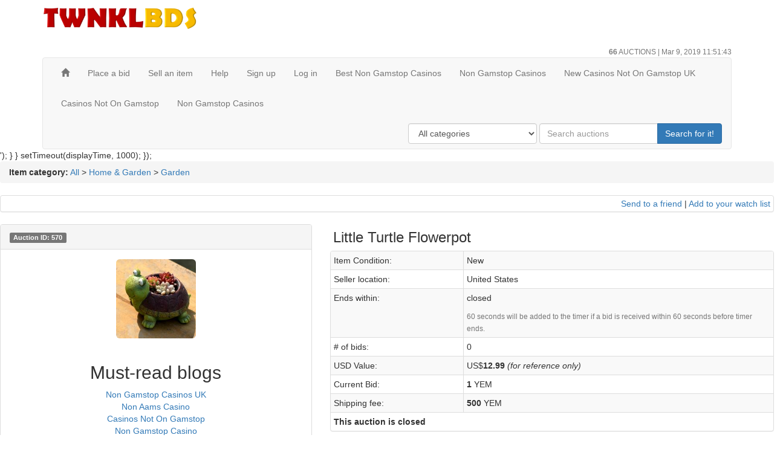

--- FILE ---
content_type: text/html; charset=UTF-8
request_url: https://www.twnklbds.com/item.php_id_570.html
body_size: 5956
content:
<!DOCTYPE html>
<html lang="en">
<head>
<meta http-equiv="Content-Type" content="text/html; charset=UTF-8">
<title>TWNKLBDS Little Turtle Flowerpot</title>
<meta http-equiv="X-UA-Compatible" content="IE=edge">
<meta name="viewport" content="width=device-width, initial-scale=1">
<meta name="description" content="">
<meta name="keywords" content="">
<meta name="generator" content="WeBid">
<link rel="stylesheet" type="text/css" href="themes/modern/css/bootstrap.min.css">
<link rel="stylesheet" type="text/css" href="themes/modern/css/style.css">
<link rel="stylesheet" type="text/css" href="themes/modern/css/jquery.lightbox.css" media="screen">
<link rel="stylesheet" type="text/css" href="includes/calendar.css">
<link rel="alternate" type="application/rss+xml" title="Just Listed" href="https://www.twnklbds.com/rss.php?feed=1">
<link rel="alternate" type="application/rss+xml" title="Closing Soon" href="https://www.twnklbds.com/rss.php?feed=2">
<link rel="alternate" type="application/rss+xml" title="Big Ticket" href="https://www.twnklbds.com/rss.php?feed=3">
<link rel="alternate" type="application/rss+xml" title="Very Expensive" href="https://www.twnklbds.com/rss.php?feed=4">
<link rel="alternate" type="application/rss+xml" title="Cheap Items" href="https://www.twnklbds.com/rss.php?feed=5">
<link rel="alternate" type="application/rss+xml" title="Popular Items" href="https://www.twnklbds.com/rss.php?feed=6">
<link rel="alternate" type="application/rss+xml" title="Hot Items" href="https://www.twnklbds.com/rss.php?feed=7">
<link rel="alternate" type="application/rss+xml" title="Buy Now" href="https://www.twnklbds.com/rss.php?feed=8">
<!-- jQuery (necessary for Bootstrap's JavaScript plugins) -->
<script src="ajax/libs/jquery/1.11.2/jquery.min.js"></script>
<!-- Include all compiled plugins (below), or include individual files as needed -->
<script src="themes/modern/js/bootstrap.min.js"></script>
<script>var A_TCALDEF = {
	'months'   : ["January","February","March","April","May","June","July","August","September","October","November","December"],
	'weekdays' : ['Su', 'Mo', 'Tu', 'We', 'Th', 'Fr', 'Sa'],
	'yearscroll': true, // show year scroller
	'weekstart': 1, // first day of week: 0-Su or 1-Mo
	'centyear'  : 70, // 2 digit years less than 'centyear' are in 20xx, othewise in 19xx.
	'imgpath' : 'https://www.twnklbds.com/includes/img/',
	'invaliddate': function (s_date) { return 'Invalid date: "' + s_date[0] + '".\nAccepted format is mm-dd-yyyy.' },
	'generdate': function (d_date) { return (d_date.getMonth() < 9 ? '0' : '') + (d_date.getMonth() + 1) + "/"
		+ (d_date.getDate() < 10 ? '0' : '') + d_date.getDate() + "/"
		+ d_date.getFullYear() },
	'dateparts' : {"month":"$1","day":"$2","year":"$3"}
};</script>
<script src="js/calendar.js"></script>
<script async src="//static.getclicky.com/101343096.js"></script></head>
<body>
<div class="container">
	<div class="row header">
		<div class="col-md-6"><a href="php.html"><img src="uploaded/logo/logo-new.png" border="0" alt="TWNKLBDS" style="height:40px;"></a></div>
		<div class="col-md-6 hidden-xs text-right"><iframe src="banner_api.php_banner_size_468X60_display_site_TWNKLBDS.COM_banner_type_TOP_ext_iframe.html" scrolling="no" style="width:468px; height:60px; border:0px;"></iframe></div>
	</div>
	<div class="row">
		<div class="col-md-6 text-muted"><small></small></div>
		<div class="col-md-6 text-right text-muted"><small><b>66</b> AUCTIONS | Mar 9, 2019 <span id="servertime">03:15:07</span></small></div>
	</div>
    	<nav class="navbar navbar-default" style="margin-bottom:0px;">
		<div class="navbar-header">
			<button type="button" class="navbar-toggle collapsed" data-toggle="collapse" data-target="#bs-example-navbar-collapse-1">
				<span class="sr-only">Toggle navigation</span>
				<span class="icon-bar"></span>
				<span class="icon-bar"></span>
				<span class="icon-bar"></span>
			</button>
		</div>
		<!-- Collect the nav links, forms, and other content for toggling -->
		<div class="collapse navbar-collapse" id="bs-example-navbar-collapse-1">
			<ul class="nav navbar-nav">
				<li><a href="php.html"><span class="glyphicon glyphicon-home" aria-hidden="true"></span></a></li>
				<li><a href="viewhelp.php_cat_3.html" class="new-window">Place a bid</a></li>
				<li><a href="viewhelp.php_cat_2.html" class="new-window">Sell an item</a></li>
				<li><a href="viewhelp.php_cat_1.html" alt="faqs" class="new-window">Help</a></li>
				<li><a href="register.html">Sign up</a></li>
				<li><a href="user_login.html">Log in</a></li><li><a href="https://www.unearthedsounds.co.uk/">Best Non Gamstop Casinos</a></li><li><a href="https://www.healtheuropa.eu/">Non Gamstop Casinos</a></li><li><a href="https://www.powwownow.co.uk/">New Casinos Not On Gamstop UK</a></li><li><a href="https://www.sussexhealthandcare.uk/">Casinos Not On Gamstop</a></li><li><a href="https://gdalabel.org.uk/">Non Gamstop Casinos</a></li>
			</ul>
			<form class="navbar-form navbar-right" role="search" action="/" method="get">
				<div class="form-group">
					<select class="form-control" name="id">
						<!--	<option value="0">All categories</option>
	<option value="0">----------------------</option>
	<option value="2">Art & Antiques</option>
	<option value="199">Automotive & Vehicles</option>
	<option value="29">Books</option>
	<option value="68">Clothing & Accessories</option>
	<option value="72">Coins & Stamps</option>
	<option value="75">Collectibles</option>
	<option value="113">Comics, Cards & Science Fiction</option>
	<option value="122">Computers & Software</option>
	<option value="127">Electronics & Photography</option>
	<option value="200">Food & Beverages</option>
	<option value="133">Home & Garden</option>
	<option value="201">Jewelry</option>
	<option value="143">Movies & Video</option>
	<option value="150">Music</option>
	<option value="157">Office & Business</option>
	<option value="162">Other Goods & Services</option>
	<option value="198">Real Estate</option>
	<option value="170">Sports & Recreation</option>
	<option value="174">Toys & Games</option>
-->
                        <option value="0">All categories</option>
						<option value="0">----------------------</option>
                                                                    	<option value="2">Art &amp; Antiques</option>
                                                                                        	<option value="199">Automotive &amp; Vehicles</option>
                                                                                        	<option value="29">Books</option>
                                                                                        	<option value="68">Clothing &amp; Accessories</option>
                                                                                        	<option value="75">Collectibles</option>
                                                                                        	<option value="122">Computers &amp; Software</option>
                                                                                        	<option value="127">Electronics &amp; Photography</option>
                                                                                        	<option value="133">Home &amp; Garden</option>
                                                                                        	<option value="143">Movies &amp; Video</option>
                                                                                        	<option value="150">Music</option>
                                                                                        	<option value="162">Other Goods &amp; Services</option>
                                            					</select>
				</div>
				<div class="form-group">
					<div class="input-group">
						<input type="text" class="form-control" name="q" value="" placeholder="Search auctions">
						<span class="input-group-btn">
							<button type="submit" class="btn btn-primary" name="sub" value="Search for it!">Search for it!</button>
						</span>
					</div>
				</div>
			</form>
		</div><!-- /.navbar-collapse -->
	</nav>			
	<script type="text/javascript">
$(document).ready(function() {
	var timeRemaining = -14715895;
	var endDateTime = new Date();
	endDateTime.setSeconds(endDateTime.getSeconds() + timeRemaining);
	function padLength(what)
	{
		var output = (what.toString().length == 1) ? '0' + what : what;
		return output;
	}
	function displayTime() {
		var currentDateTime = new Date();
		if (currentDateTime.getTime() < endDateTime.getTime()) {
			var remainingTime = Math.floor((endDateTime.getTime() - currentDateTime.getTime()) / 1000);
			var hours = Math.floor(remainingTime / 3600);
			var mins = Math.floor((remainingTime - (hours * 3600)) / 60);
			var secs = Math.floor(remainingTime - (hours * 3600) - (mins * 60));
			var timeString = padLength(hours) + ':' + padLength(mins) + ':' + padLength(secs);
			$('#ending_counter').html(timeString);
			setTimeout(displayTime, 1000);
		} else {
			$("#ending_counter").html('<div class="error-box">closed</script></div>');
		}
	}
	setTimeout(displayTime, 1000);
});

<script type="text/javascript">
$(document).ready(function() {
	var nextbid='--';
	function update() {
		$.ajax({
			type: "GET",
			url: "/",
			/*data: "token="+token+"&site="+site, */
			cache: false,
			success: function(html){
				if(html)
				{
					var res = html.split("||");
					$('#YOURBIDMSG').html(res[0]);
					$('#AUCTION_VIEWS').html(res[1]);
					$('#BUYER_NAME').html(res[2]);
					$('#ENDS').html(res[3]);
					$('#NUMBIDS').html(res[4]);
					$('#MAXBID').html(res[6]);
					var data = res[7].split("");
					var data2 = data[0].split("<b>");
					if(nextbid==data2[1])
					{
						$('#NEXTBID').html(res[7]);
						//$("#NEXTBID").fadeIn(100).fadeOut(100).fadeIn(100).fadeOut(100).fadeIn(100);
					}
					else
					{
						nextbid=data2[1];
						$('#NEXTBID').html(res[7]);
						$("#NEXTBID").fadeIn(100).fadeOut(100).fadeIn(100).fadeOut(100).fadeIn(100);
					}
				}
				else
				{
				}
			}
		});
		setTimeout(update, 5000);
	}
	setTimeout(update, 5000);
});
</script>
<div class="row">
	<div class="col-md-12">
		<ul class="breadcrumb"><b>Item category:</b> <a href="/">All</a> &gt; <a href="/">Home &amp; Garden</a> &gt; <a href="/">Garden</a></ul>
		<div class="panel panel-default sm-padding" style="text-align: right;">
						<a href="/">Send to a friend</a> |
			<a href="user_login.html">Add to your watch list</a>
		</div>
		<div class="row grid-padding">
			<div class="col-md-5 col-sm-5 grid-padding">
				<div class="item-title visible-xs text-capitalize">Little Turtle Flowerpot</div>
				<div class="main-gallery panel panel-default">
					<div class="panel-heading"><span class="label label-default">Auction ID: 570</span></div>
					<div class="panel-body">
						<div class="col-md-12">
						</div>
							<div>
							<a name="gallery"></a>
							<div id="gallery">
										<div class="col-md-4 col-xs-4 col-sm-4">
									<a href="#">
									</a>
								</div>
										<div class="col-md-4 col-xs-4 col-sm-4">
									<a href="#">
									<img class="img-rounded img-responsive" src="getthumb.php_w_200_fromfile_uploaded/570/o_1clbb8mcacpl1fleskn11nl1ba1a.jpg" border="0"></a>
								</div>
										<div class="col-md-4 col-xs-4 col-sm-4">
									<a href="#">
									</a>
								</div>
										<div class="col-md-4 col-xs-4 col-sm-4">
									<a href="#">
									</a>
								</div>
									</div>
						</div>
						</div>
					<div style="text-align:center"><h2>Must-read blogs</h2><ul style="list-style:none;padding-left:0"><li><a href="https://watb.co.uk/">Non Gamstop Casinos UK</a></li><li><a href="https://www.karol-wojtyla.org/">Non Aams Casino</a></li><li><a href="https://tescobagsofhelp.org.uk/">Casinos Not On Gamstop</a></li><li><a href="https://www.smallcharityweek.com/">Non Gamstop Casino</a></li><li><a href="https://nva.org.uk/">Casino Not On Gamstop</a></li><li><a href="https://uk-sobs.org.uk/">Casino Not On Gamstop</a></li><li><a href="https://www.lamoleancona.it/">Siti Casino Non Aams</a></li><li><a href="https://www.clintoncards.co.uk/">UK Online Casinos Not On Gamstop</a></li><li><a href="https://www.aptic.fr/">Meilleur Casino En Ligne</a></li><li><a href="https://energypost.eu/">Casino Sites Not On Gamstop</a></li><li><a href="https://pumphousegallery.org.uk/">Non Gamstop Casino Sites UK</a></li><li><a href="https://www.trada.co.uk/">UK Online Casinos Not On Gamstop</a></li><li><a href="https://projectedward.eu/it/casino-non-aams/">Casino Online Non Aams</a></li><li><a href="https://www.teamlampremerida.com/">Casino Online Non Aams</a></li><li><a href="https://www.casinogods.com/">Best Casino Sites UK</a></li><li><a href="https://www.fictionuncovered.co.uk/">Slots Not On Gamstop</a></li><li><a href="https://www.thehotelcollection.co.uk/">Non Gamstop Casino</a></li><li><a href="https://www.charitydigitalnews.co.uk/">Non Gamstop Casino UK</a></li><li><a href="https://www.startupbritain.org/slot-sites-uk/">Best Slot Sites UK</a></li><li><a href="https://www.wyedeantourism.co.uk/">UK Online Casinos Not On Gamstop</a></li><li><a href="https://uk-betting-sites.co.uk/">Top UK Betting Sites</a></li><li><a href="https://www.geekgirlmeetup.co.uk/">Non Gamstop Casino Sites UK</a></li><li><a href="https://healthyageing.eu/">Casino Non Aams</a></li><li><a href="https://www.allmobileworld.it/">Casino Migliori Online</a></li><li><a href="https://uklinux.net/">UK Casino Not On Gamstop</a></li><li><a href="https://thegame0.com/">Meilleur Casino En Ligne</a></li><li><a href="https://www.evensi.fr/">Casino Crypto En Ligne</a></li><li><a href="https://www.cnrm-game.fr/">Casino En Ligne Crypto</a></li><li><a href="https://www.alloplombiers.com/">Casino Belgique En Ligne</a></li><li><a href="https://doteshopping.com/">꽁머니 사이트</a></li><li><a href="https://www.thongtincongnghe.com/">Nhà Cái Uy Tín Nhất</a></li><li><a href="https://www.afep-asso.fr/">Casino En Ligne Argent Réel</a></li><li><a href="https://www.karting-rosny93.com/">Casino Bonus Sans Dépôt Immédiat</a></li><li><a href="https://www.pianetasaluteonline.com/">Migliori Casino Senza Documenti</a></li><li><a href="https://laforgecollective.fr/">Casino En Ligne France</a></li></ul></div><div class="panel-footer"><b>This item has been viewed</b> <span style="color:#ff3300" id="AUCTION_VIEWS"><b>116</b></span> <b>times</b></div>
				</div>
			</div>
			<div class="col-md-7 col-sm-7">
				<div class="item-title hidden-xs text-capitalize">Little Turtle Flowerpot</div>
				<div class="panel panel-default">
					<table class="table table-bordered table-condensed table-striped">
						<!-- auction type -->
						<!--<tr>
							<td width="30%" align="left">Auction type: </td>
							<td align="left">Standard Auction</td>
						</tr>-->
						<!-- higher bidder -->						<tr>
							<td width="30%" align="left">Item Condition: </td>
							<td align="left">New</td>
						</tr>
                        <tr>
							<td width="30%" align="left">Seller location: </td>
							<td align="left">United States</td>
						</tr>
						<tr>
							<td width="30%" align="left">Ends within: </td>
							<td align="left" valign="top">
								<p id="ENDS"><span id="ending_counter"><span class="errfont">closed</span></span></p><span class="text-muted"><small>60 seconds will be added to the timer if a bid is received within 60 seconds before timer ends.</small></span>
							</td>
						</tr>
						<tr>
							<td width="30%" align="left"># of bids: </td>
							<td align="left" id="NUMBIDS">0 </td>
						</tr>
                        <tr>
							<td width="30%" align="left">USD Value: </td>
							<td align="left">US$<b>12.99</b> <i>(for reference only)</i></td>
						</tr>
							<tr>
							<td width="30%" align="left">Current Bid: </td>
							<td align="left" valign="middle" id="MAXBID"><b>1</b> YEM</td>
						</tr>
						<tr>
							<td width="30%" align="left">Shipping fee: </td>
							<td align="left"><b>500</b> YEM</td>
						</tr>
						<tr>
							<td colspan="2" align="left"><b>This auction is closed</b></td>
						</tr>
					</table>
				</div>
			</div>
			<div class="col-md-7 col-sm-12">
				<div class="panel panel-default">
					<div class="panel-heading"><b>Meet the seller</b></div>
					<div class="panel-body">
						<div>
							<a href="/"><b>1000829660</b></a>
							(<a href="/">115</a>)
							<img src="images/icons/starB.gif" alt="starB.gif" class="fbstar">						</div>
						<div>
							<ul class="list-unstyled">
								<li>Feedback received 133 times								</li><li><b>Positive feedback: (92%)</b>
								</li><li>Member since 07/14/2018</li>
							</ul>
							<a href="/"><span class="glyphicon glyphicon-plus-sign" aria-hidden="true" style="padding-right: 5px;"></span>View active auctions</a>
							<br><br>
						</div>
					</div>
				</div>
				<a class="report-item pull-right" href="/">Report this item</a>
			</div>
		</div>
		<div class="row">
			<div class="col-md-12">
				<div class="panel panel-default">
					<div class="panel-heading">
						<h3 class="panel-title"><a name="description"></a>Item description</h3>
					</div>
					<div class="panel-body">
						<p>FEATURES</p><ul><li>Made from resin, lovely cartoon turtle design</li><li>A very cute flowerpot for flower, green plant and so on</li><li>The flower pot do not contain any succulent plants or decorative figurines.</li><li>Please allow some unavoidable handmade flaws and slight deviation for the measurement and color.</li></ul><p>Specifications</p><p>ColorGreen</p><p>MaterialResin</p><p>SizeGreen</p><p>Package Includes</p><ul><li>1 x Flowerpot</li></ul>					</div>
				</div>
				<div class="panel panel-default">
					<div class="panel-heading">
						<h3 class="panel-title">Additional Information</h3>
					</div>
					<div class="panel-body">
						<table width="100%" border="0" cellpadding="0" cellspacing="0">
							<tr>
								<td>
									<div class="tableContent2">
										<div class="table2">
											<b>Country:</b> Las Vegas United States (89128) <br>
											<b>Shipping conditions:</b> Buyer pays shipping expenses, International shipping<br>
											<table border="0" cellpadding="0" cellspacing="0">
												<tr>
													<td valign="top" nowrap><b>Shipping countries &amp; terms:</b> </td>
													<td valign="top">*We reserve the right to substitute a similar item should this item be out of stock or not available in your region</td>
												</tr>
											</table>
											<br>
											<b>Payment methods:</b> PernumPay<br>
											<b>Starting Bid:</b> <b>1</b> YEM<br>
											<br>
											<b>Auction started:</b> 2018-08-20 02:41<br>
											<b>Auction ends:</b> 2018-09-19 20:30<br>
											<b>Auction ID:</b> 570<br>
											<br>
											<b>Item category:</b> <a href="/">All</a> &gt; <a href="/">Home &amp; Garden</a> &gt; <a href="/">Garden</a><br>
																					</div>
									</div>
								</td>
							</tr>
						</table>
					</div>
				</div>
			</div>
		</div>
	</div>
</div><br>
	<div class="footer well" style="text-align: center;">
		<small>
			<a href="php.html">Home</a>
			| <a href="select_category.html">Sell an item</a>
			| <a href="register.html">Register now</a>
			| <a href="user_login.html">Login</a>
			| <a href="help.html" alt="faqs" class="new-window">Help</a>
			| <a href="fees.html">Fees</a>
			| <a href="contents.php_show_aboutus.html">About Us</a>
			| <a href="contents.php_show_priv.html">Privacy Policy</a>
			| <a href="contents.php_show_terms.html">Terms &amp; Conditions</a>
			| <a href="contents.php_show_cookies.html">Cookie Policy</a>
		</small>
		<br>
	</div>
	<div class="copyright">
		<p>© 2018 Shobbit, Inc.</p>		
	</div>

<script src="js/jquery.lightbox.js"></script>
<script src="js/webid.js"></script>
<script defer src="https://static.cloudflareinsights.com/beacon.min.js/vcd15cbe7772f49c399c6a5babf22c1241717689176015" integrity="sha512-ZpsOmlRQV6y907TI0dKBHq9Md29nnaEIPlkf84rnaERnq6zvWvPUqr2ft8M1aS28oN72PdrCzSjY4U6VaAw1EQ==" data-cf-beacon='{"version":"2024.11.0","token":"a9d1e75bac224ef9816799fe5248e7c1","r":1,"server_timing":{"name":{"cfCacheStatus":true,"cfEdge":true,"cfExtPri":true,"cfL4":true,"cfOrigin":true,"cfSpeedBrain":true},"location_startswith":null}}' crossorigin="anonymous"></script>
</body>
</html>


--- FILE ---
content_type: text/css
request_url: https://www.twnklbds.com/themes/modern/css/style.css
body_size: 881
content:
.grid-padding {
	margin-bottom: 15px;
}
.grid-margin-btm {
	margin-bottom: 3px;
}
.grid-margin-btm-md {
	margin-bottom: 5px;
}
.grid-margin-btm-lg {
	margin-bottom: 10px;
}
.grid-margin-top-sm {
	margin-top: 3px;
}
.grid-margin-top-md {
	margin-top: 5px;
}
.grid-margin-top-lg {
	margin-top: 10px;
}
.grid-margin-top-xs {
	margin-top: 15px;
}
.sm-padding {
	padding: 3px 5px;
}
.md-padding {
	padding: 7px;
}
.lg-padding {
	padding: 10px;
}
.row.header {
	margin-top: 10px;
}
.nav-margin-top {
	margin-top: 50px;
}
.brand-logo {
	padding: 2px 0 0 15px;
}
.capchabox {
	/* margin-left: -330px; */
}
.capchabox2 {
	/* margin-left: -250px; */
}
.buy-now-feat {
	color: #A94442;
	background-color: #F2DEDE;
	border-color: #EBCCD1;
	border-radius:4px;
		-webkit-border-radius: 4px;
		-moz-border-radius: 4px;
	padding: 2px;
}
.no-buy-now-feat {
	color: #31708F;
	background-color: #D9EDF7;
	border-color: #BCE8F1;
	border-radius:4px;
		-webkit-border-radius: 4px;
		-moz-border-radius: 4px;
	padding: 2px;
}
.outbid {
	background-color: #FFFF00;
	border-color: #EBCCD1;
	border-radius:4px;
		-webkit-border-radius: 4px;
		-moz-border-radius: 4px;
	padding: 10px;
}
.section-header{
	color: #337AB7;
	text-transform: uppercase;
	border-bottom: 1px solid #DDD;
	margin-bottom: 20px;
}

.section-header h2{
	font-size: 20px;
	font-weight: 700;
}
.browse-header{
	color: #337AB7;
	text-transform: uppercase;
	margin-bottom: 10px;
		padding: 0 0 0 5px;
}

.browse-header h2{
	font-size: 20px;
	font-weight: 700;
}

/* adjust forms in register, front page login */
.register-date select {
	width: 49%;
	height: 34px;
	padding: 6px 12px;
	font-size: 14px;
	line-height: 1.42857;
	color: #555;
	background-color: #FFF;
	background-image: none;
	border: 1px solid #CCC;
	border-radius: 4px;
	display: inline-block;
	margin-bottom: 2px;
}
.timezone select,
.auctiontype select,
.duration select,
.catsearch select,
.locationsearch select,
.relist select {
	width: 100%;
	height: 34px;
	padding: 6px 12px;
	font-size: 14px;
	line-height: 1.42857;
	color: #555;
	background-color: #FFF;
	background-image: none;
	border: 1px solid #CCC;
	border-radius: 4px;
	display: inline-block;
}
.register-date select.missing {
	border-color: #A94442;
	box-shadow: 0px 1px 1px rgba(0, 0, 0, 0.075) inset;
}

.or {
	background: #FE980F none repeat scroll 0% 0%;
	border-radius: 40px;
	color: #FFF;
	font-family: "Roboto",sans-serif;
	font-size: 16px;
	height: 50px;
	line-height: 50px;
	margin-top: 75px;
	text-align: center;
	width: 50px;
}

.item-ads-grid {
	padding: 10px;
	background-color: #FFF;
	overflow: hidden !important;
	position: relative;
}
.item-img-grid img {
	height: 150px;
	text-align: center;
}
.img-center {
	display: block;
	margin-left: auto;
	margin-right: auto;
}

.block-title {
	display: block;
	padding: 3px 10px;
	font-size: 12px;
	font-weight: bold;
	line-height: 20px;
	color: #999;
	text-shadow: 0px 1px 0px rgba(255, 255, 255, 0.5);
	text-transform: uppercase;
}
.featured-item {
	min-height: 399px;
	border: 1px solid transparent;
	border-color: #DDD;
	margin-bottom: 10px;
}
.feat-title {
	white-space: normal;
	overflow: hidden;
	text-overflow: ellipsis;
	margin-top: 5px;
}
.item-meta {
	border-bottom: 1px solid #DDD;
	margin-bottom: 15px;
}
.bid-price {
	color: #337AB7;
}
.item-title {
	padding: 5px;
	font-size: 24px;
	font-weight: 500;
}
.drop-width {
	width: 100%;
}
.main-gallery .img-responsive {
	margin-bottom: 10px;
}

#gallery .img-responsive {
	margin-bottom: 5px;
}
img.search-res {
	width: 180px;
}

.copyright {
	text-align: center;
	margin: -15px 0 5px 0;
}

/* Media Queries */
/* Extra small devices (phones, less than 768px) */
@media (max-width: 768px) {

img.search-res {
	width: 80px;
	height: 70px;
}
}

/* Small devices (tablets, 768px and up) */
@media (min-width: 768px) {

img.search-res {
	width: 120px;
	height: 108px;
}
}


/* Medium devices (desktops, 992px and up) */
@media (min-width: 992px) {

img.search-res {
	width: 160px;
	height: 140px;
}
}

/* Large devices (large desktops, 1200px and up) */
@media (min-width: 1200px) {
}

@-moz-document url-prefix() {
	fieldset {
		display: table-cell;
	}
}

--- FILE ---
content_type: application/javascript
request_url: https://www.twnklbds.com/js/webid.js
body_size: 401
content:
(function ($, webid, window, document) {
    webid.init = webid.init || function () {
        $(document).ready(function() {
            $('a.new-window').click(function(){
                var posY = ($(window).height()-550)/2;
                var posX = ($(window).width())/2;
                window.open(this.href, this.alt, "toolbar=0,location=0,directories=0,scrollbars=1,screenX="+posX+",screenY="+posY+",status=0,menubar=0,width=550,height=550");
                return false;
            });
            var serverdate = new Date();
            function padlength(what){
                return (what.toString().length==1)? "0"+what : what;
            }
            function displaytime(){
                serverdate.setSeconds(serverdate.getSeconds()+1);
                var timestring=padlength(serverdate.getHours())+":"+padlength(serverdate.getMinutes())+":"+padlength(serverdate.getSeconds());
                $("#servertime").html(timestring);
            }
            setInterval(displaytime, 1000);
        });

        $(document).ready(function () {
            webid.auctionTimers.init();
        });
    };

    var auctionTimers = webid.auctionTimers = webid.auctionTimers || (function () {
        var initialize = function () {
            $(document).ready(function() {
                if ($('#ending_counter').length) {
                    updateTimer();
                }
            });
        };

        var padlength = function (what) {
            return (what.toString().length == 1)? '0' + what : what;
        }

        var updateTimer = function () {
            var $element = $('#ending_counter');
            var currenttime = $element.data('wb-ends-in');

            if (currenttime > 0) {
                var hours = Math.floor(currenttime / 3600);
                var mins = Math.floor((currenttime - (hours * 3600)) / 60);
                var secs = Math.floor(currenttime - (hours * 3600) - (mins * 60));
                var timestring = padlength(hours) + ':' + padlength(mins) + ':' + padlength(secs);

                $element.html(timestring);

                $element.data('wb-ends-in', currenttime -= 1);

                setTimeout(updateTimer, 1000);
            }
        }

        return {
            init: initialize,
        }
    }());

}(jQuery, window.webid = window.webid || {}, window, document));

webid.init();